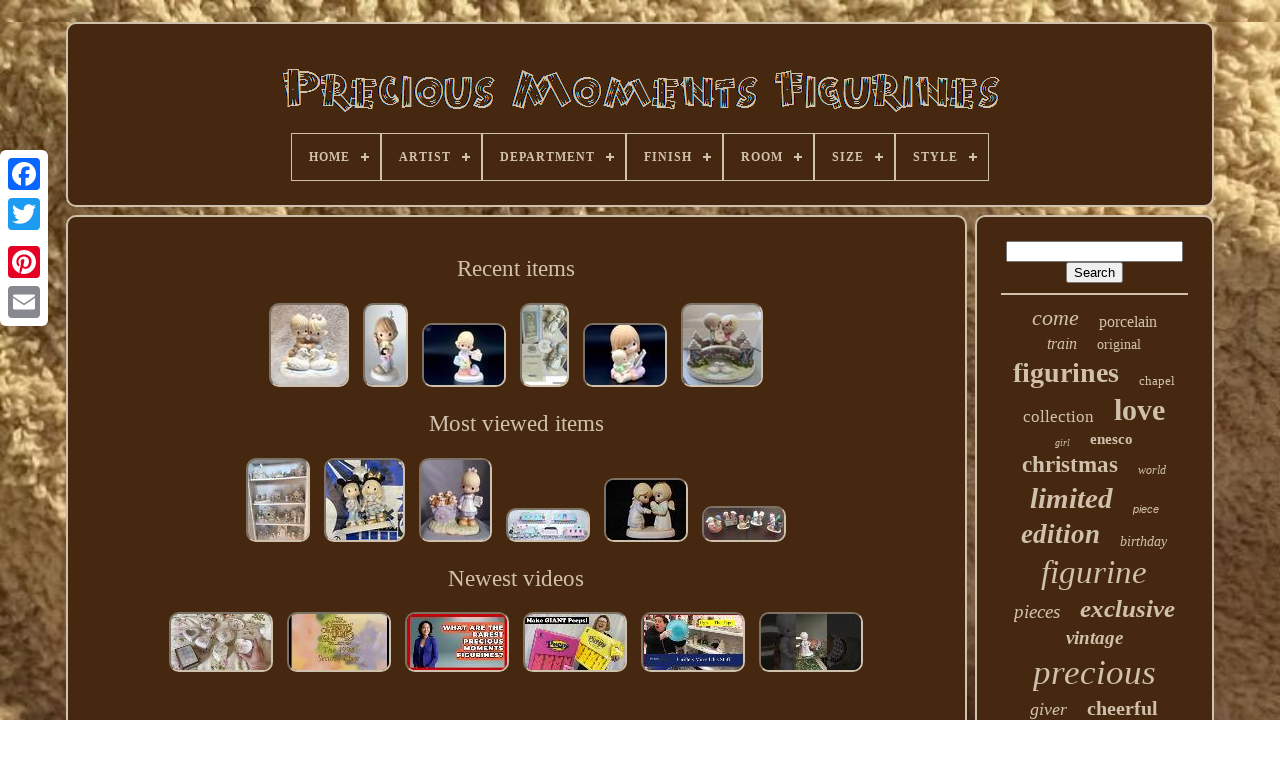

--- FILE ---
content_type: text/html
request_url: https://precious-moments-figurines.org/
body_size: 5727
content:
<!DOCTYPE HTML>    
  
<!--//////////////////////////////////////////////////////////////////////////////////////////////////////////////////////////////////////////////////////////////////////////////////////////////////
  HTML
//////////////////////////////////////////////////////////////////////////////////////////////////////////////////////////////////////////////////////////////////////////////////////////////////-->
<HTML>
 	
  

 <HEAD> 	 	
 

	

<TITLE>
Precious Moments Figurines  	</TITLE>  
	
	

 
<META CONTENT="text/html; charset=UTF-8"  HTTP-EQUIV="content-type"> 
			
<META  NAME="viewport" CONTENT="width=device-width, initial-scale=1"> 
   
	
	
	  <LINK REL="stylesheet" HREF="https://precious-moments-figurines.org/lupaz.css" TYPE="text/css">	 


 
	  
 
 <LINK HREF="https://precious-moments-figurines.org/juhakehap.css" REL="stylesheet"   TYPE="text/css">	




		 <SCRIPT TYPE="text/javascript" SRC="https://code.jquery.com/jquery-latest.min.js">
 

</SCRIPT>  
  	 
	
 <SCRIPT   ASYNC   TYPE="text/javascript"  SRC="https://precious-moments-figurines.org/loru.js"> 	
 	
</SCRIPT>


	<SCRIPT SRC="https://precious-moments-figurines.org/meqeb.js" TYPE="text/javascript"> 

</SCRIPT>
	
 
	
 <SCRIPT ASYNC  SRC="https://precious-moments-figurines.org/polypoboke.js"  TYPE="text/javascript">   
</SCRIPT>	  

	  
	 	  <SCRIPT  ASYNC  TYPE="text/javascript" SRC="https://precious-moments-figurines.org/vukeboq.js">
</SCRIPT>	

	
	

  	<SCRIPT TYPE="text/javascript">	
 
  var a2a_config = a2a_config || {};a2a_config.no_3p = 1;

 	
</SCRIPT>

	
  
	
<SCRIPT ASYNC SRC="//static.addtoany.com/menu/page.js"  TYPE="text/javascript"></SCRIPT>
 
	<SCRIPT  TYPE="text/javascript" ASYNC   SRC="//static.addtoany.com/menu/page.js"> 

</SCRIPT>


	 <SCRIPT  TYPE="text/javascript" SRC="//static.addtoany.com/menu/page.js"  ASYNC>
	</SCRIPT>  

 	 

</HEAD>	
 

  	
 	 	<BODY  DATA-ID="-1"> 




	 
<DIV	CLASS="a2a_kit a2a_kit_size_32 a2a_floating_style a2a_vertical_style" STYLE="left:0px; top:150px;"> 

		  
<A	CLASS="a2a_button_facebook">
</A>  
		
		   <A  CLASS="a2a_button_twitter">

</A>	
		 
	
<A CLASS="a2a_button_google_plus"> 
	 </A> 
	
	 	
			

 <A CLASS="a2a_button_pinterest"> 


</A>  	  
		 
	
	<A	CLASS="a2a_button_email"> </A>	
	  </DIV> 	
 

	

	
   <DIV	ID="sibynidom">   	 
		 

<DIV  ID="baweqevyt">  
 	 	   
			 <A HREF="https://precious-moments-figurines.org/">

<IMG SRC="https://precious-moments-figurines.org/precious_moments_figurines.gif"   ALT="Precious Moments Figurines">  </A>


			
<div id='jehiw' class='align-center'>
<ul>
<li class='has-sub'><a href='https://precious-moments-figurines.org/'><span>Home</span></a>
<ul>
	<li><a href='https://precious-moments-figurines.org/recent_items_precious_moments_figurines.htm'><span>Recent items</span></a></li>
	<li><a href='https://precious-moments-figurines.org/most_viewed_items_precious_moments_figurines.htm'><span>Most viewed items</span></a></li>
	<li><a href='https://precious-moments-figurines.org/newest_videos_precious_moments_figurines.htm'><span>Newest videos</span></a></li>
</ul>
</li>

<li class='has-sub'><a href='https://precious-moments-figurines.org/artist/'><span>Artist</span></a>
<ul>
	<li><a href='https://precious-moments-figurines.org/artist/anime.htm'><span>Anime (12)</span></a></li>
	<li><a href='https://precious-moments-figurines.org/artist/devis_capodimonte.htm'><span>Devis Capodimonte (3)</span></a></li>
	<li><a href='https://precious-moments-figurines.org/artist/enesco.htm'><span>Enesco (4)</span></a></li>
	<li><a href='https://precious-moments-figurines.org/artist/gene_freedman.htm'><span>Gene Freedman (2)</span></a></li>
	<li><a href='https://precious-moments-figurines.org/artist/hiko_maeda.htm'><span>Hiko Maeda (2)</span></a></li>
	<li><a href='https://precious-moments-figurines.org/artist/johnathan_david.htm'><span>Johnathan David (2)</span></a></li>
	<li><a href='https://precious-moments-figurines.org/artist/jonathan_david.htm'><span>Jonathan & David (9)</span></a></li>
	<li><a href='https://precious-moments-figurines.org/artist/jonathon_and_david.htm'><span>Jonathon And David (2)</span></a></li>
	<li><a href='https://precious-moments-figurines.org/artist/pixar.htm'><span>Pixar (8)</span></a></li>
	<li><a href='https://precious-moments-figurines.org/artist/precious_moments.htm'><span>Precious Moments (9)</span></a></li>
	<li><a href='https://precious-moments-figurines.org/artist/sam_deb_butcher.htm'><span>Sam & Deb Butcher (2)</span></a></li>
	<li><a href='https://precious-moments-figurines.org/artist/sam_burns.htm'><span>Sam Burns (3)</span></a></li>
	<li><a href='https://precious-moments-figurines.org/artist/sam_butcher.htm'><span>Sam Butcher (131)</span></a></li>
	<li><a href='https://precious-moments-figurines.org/artist/samuel_butcher.htm'><span>Samuel Butcher (15)</span></a></li>
	<li><a href='https://precious-moments-figurines.org/artist/samuel_j_butcher.htm'><span>Samuel J Butcher (8)</span></a></li>
	<li><a href='https://precious-moments-figurines.org/artist/samuel_j_butcher.htm'><span>Samuel J. Butcher (20)</span></a></li>
	<li><a href='https://precious-moments-figurines.org/artist/thomas_kinkade.htm'><span>Thomas Kinkade (12)</span></a></li>
	<li><a href='https://precious-moments-figurines.org/artist/unknown.htm'><span>Unknown (12)</span></a></li>
	<li><a href='https://precious-moments-figurines.org/recent_items_precious_moments_figurines.htm'>... (6264)</a></li>
</ul>
</li>

<li class='has-sub'><a href='https://precious-moments-figurines.org/department/'><span>Department</span></a>
<ul>
	<li><a href='https://precious-moments-figurines.org/department/adult.htm'><span>Adult (24)</span></a></li>
	<li><a href='https://precious-moments-figurines.org/department/adults.htm'><span>Adults (303)</span></a></li>
	<li><a href='https://precious-moments-figurines.org/department/adults_boys.htm'><span>Adults, Boys (2)</span></a></li>
	<li><a href='https://precious-moments-figurines.org/department/adults_teens.htm'><span>Adults, Teens (14)</span></a></li>
	<li><a href='https://precious-moments-figurines.org/department/baby.htm'><span>Baby (4)</span></a></li>
	<li><a href='https://precious-moments-figurines.org/department/boys.htm'><span>Boys (17)</span></a></li>
	<li><a href='https://precious-moments-figurines.org/department/boys_adults.htm'><span>Boys, Adults (3)</span></a></li>
	<li><a href='https://precious-moments-figurines.org/department/boys_teens_adult.htm'><span>Boys, Teens, Adult (3)</span></a></li>
	<li><a href='https://precious-moments-figurines.org/department/girls.htm'><span>Girls (63)</span></a></li>
	<li><a href='https://precious-moments-figurines.org/department/girls_adults.htm'><span>Girls, Adults (5)</span></a></li>
	<li><a href='https://precious-moments-figurines.org/department/girls_boys.htm'><span>Girls, Boys (9)</span></a></li>
	<li><a href='https://precious-moments-figurines.org/department/girls_teens.htm'><span>Girls, Teens (3)</span></a></li>
	<li><a href='https://precious-moments-figurines.org/department/girls_teens_adult.htm'><span>Girls, Teens, Adult (4)</span></a></li>
	<li><a href='https://precious-moments-figurines.org/department/girls_teens_adults.htm'><span>Girls, Teens, Adults (8)</span></a></li>
	<li><a href='https://precious-moments-figurines.org/department/kids.htm'><span>Kids (21)</span></a></li>
	<li><a href='https://precious-moments-figurines.org/department/kids_adults.htm'><span>Kids, Adults (3)</span></a></li>
	<li><a href='https://precious-moments-figurines.org/department/kids_teens_adults.htm'><span>Kids, Teens, Adults (17)</span></a></li>
	<li><a href='https://precious-moments-figurines.org/department/teens.htm'><span>Teens (10)</span></a></li>
	<li><a href='https://precious-moments-figurines.org/department/teens_adult.htm'><span>Teens, Adult (11)</span></a></li>
	<li><a href='https://precious-moments-figurines.org/department/teens_adults.htm'><span>Teens, Adults (40)</span></a></li>
	<li><a href='https://precious-moments-figurines.org/recent_items_precious_moments_figurines.htm'>... (5956)</a></li>
</ul>
</li>

<li class='has-sub'><a href='https://precious-moments-figurines.org/finish/'><span>Finish</span></a>
<ul>
	<li><a href='https://precious-moments-figurines.org/finish/anodized.htm'><span>Anodized (4)</span></a></li>
	<li><a href='https://precious-moments-figurines.org/finish/antique.htm'><span>Antique (4)</span></a></li>
	<li><a href='https://precious-moments-figurines.org/finish/bisque.htm'><span>Bisque (18)</span></a></li>
	<li><a href='https://precious-moments-figurines.org/finish/bright.htm'><span>Bright (7)</span></a></li>
	<li><a href='https://precious-moments-figurines.org/finish/ceramic.htm'><span>Ceramic (8)</span></a></li>
	<li><a href='https://precious-moments-figurines.org/finish/glazed.htm'><span>Glazed (6)</span></a></li>
	<li><a href='https://precious-moments-figurines.org/finish/glossy.htm'><span>Glossy (4)</span></a></li>
	<li><a href='https://precious-moments-figurines.org/finish/green_ceramic.htm'><span>Green Ceramic (4)</span></a></li>
	<li><a href='https://precious-moments-figurines.org/finish/hand_painted.htm'><span>Hand Painted (21)</span></a></li>
	<li><a href='https://precious-moments-figurines.org/finish/hand_painted_flat.htm'><span>Hand Painted Flat (3)</span></a></li>
	<li><a href='https://precious-moments-figurines.org/finish/matt.htm'><span>Matt (96)</span></a></li>
	<li><a href='https://precious-moments-figurines.org/finish/matte.htm'><span>Matte (260)</span></a></li>
	<li><a href='https://precious-moments-figurines.org/finish/multi_finish.htm'><span>Multi-finish (21)</span></a></li>
	<li><a href='https://precious-moments-figurines.org/finish/natural.htm'><span>Natural (2)</span></a></li>
	<li><a href='https://precious-moments-figurines.org/finish/painted.htm'><span>Painted (187)</span></a></li>
	<li><a href='https://precious-moments-figurines.org/finish/painted_porcelain.htm'><span>Painted Porcelain (9)</span></a></li>
	<li><a href='https://precious-moments-figurines.org/finish/porcelain.htm'><span>Porcelain (7)</span></a></li>
	<li><a href='https://precious-moments-figurines.org/finish/porcelain_bisque.htm'><span>Porcelain Bisque (4)</span></a></li>
	<li><a href='https://precious-moments-figurines.org/finish/semi_matte.htm'><span>Semi-matte (2)</span></a></li>
	<li><a href='https://precious-moments-figurines.org/finish/slim.htm'><span>Slim (2)</span></a></li>
	<li><a href='https://precious-moments-figurines.org/recent_items_precious_moments_figurines.htm'>... (5851)</a></li>
</ul>
</li>

<li class='has-sub'><a href='https://precious-moments-figurines.org/room/'><span>Room</span></a>
<ul>
	<li><a href='https://precious-moments-figurines.org/room/any.htm'><span>Any (2)</span></a></li>
	<li><a href='https://precious-moments-figurines.org/room/any_room.htm'><span>Any Room (580)</span></a></li>
	<li><a href='https://precious-moments-figurines.org/room/living_room.htm'><span>Living Room (2)</span></a></li>
	<li><a href='https://precious-moments-figurines.org/room/office.htm'><span>Office (6)</span></a></li>
	<li><a href='https://precious-moments-figurines.org/recent_items_precious_moments_figurines.htm'>... (5930)</a></li>
</ul>
</li>

<li class='has-sub'><a href='https://precious-moments-figurines.org/size/'><span>Size</span></a>
<ul>
	<li><a href='https://precious-moments-figurines.org/size/2_x_2_x_3.htm'><span>2¼ X 2 X 3½ (4)</span></a></li>
	<li><a href='https://precious-moments-figurines.org/size/5_5.htm'><span>5.5\ (2)</span></a></li>
	<li><a href='https://precious-moments-figurines.org/size/9_06.htm'><span>9.06\ (2)</span></a></li>
	<li><a href='https://precious-moments-figurines.org/size/approx_4_25_tall.htm'><span>Approx 4.25 Tall (2)</span></a></li>
	<li><a href='https://precious-moments-figurines.org/size/approx_5_5_tall.htm'><span>Approx 5.5 Tall (2)</span></a></li>
	<li><a href='https://precious-moments-figurines.org/size/figurines.htm'><span>Figurines (2)</span></a></li>
	<li><a href='https://precious-moments-figurines.org/size/large.htm'><span>Large (260)</span></a></li>
	<li><a href='https://precious-moments-figurines.org/size/large_heavy_1_2_kg.htm'><span>Large / Heavy 1.2 Kg (2)</span></a></li>
	<li><a href='https://precious-moments-figurines.org/size/large_and_heavy.htm'><span>Large And Heavy (18)</span></a></li>
	<li><a href='https://precious-moments-figurines.org/size/larger_than_regular.htm'><span>Larger Than Regular (4)</span></a></li>
	<li><a href='https://precious-moments-figurines.org/size/medium.htm'><span>Medium (306)</span></a></li>
	<li><a href='https://precious-moments-figurines.org/size/medium_to_large.htm'><span>Medium To Large (4)</span></a></li>
	<li><a href='https://precious-moments-figurines.org/size/most_5_9.htm'><span>Most 5 - 9 (2)</span></a></li>
	<li><a href='https://precious-moments-figurines.org/size/one_size.htm'><span>One Size (3)</span></a></li>
	<li><a href='https://precious-moments-figurines.org/size/regular.htm'><span>Regular (7)</span></a></li>
	<li><a href='https://precious-moments-figurines.org/size/regular_to_medium.htm'><span>Regular To Medium (3)</span></a></li>
	<li><a href='https://precious-moments-figurines.org/size/small.htm'><span>Small (156)</span></a></li>
	<li><a href='https://precious-moments-figurines.org/size/small_set_of_5.htm'><span>Small - Set Of 5 (4)</span></a></li>
	<li><a href='https://precious-moments-figurines.org/size/very_large.htm'><span>Very Large (7)</span></a></li>
	<li><a href='https://precious-moments-figurines.org/size/very_large_and_heavy.htm'><span>Very Large And Heavy (15)</span></a></li>
	<li><a href='https://precious-moments-figurines.org/recent_items_precious_moments_figurines.htm'>... (5715)</a></li>
</ul>
</li>

<li class='has-sub'><a href='https://precious-moments-figurines.org/style/'><span>Style</span></a>
<ul>
	<li><a href='https://precious-moments-figurines.org/style/1960s.htm'><span>1960s (7)</span></a></li>
	<li><a href='https://precious-moments-figurines.org/style/1970s.htm'><span>1970s (35)</span></a></li>
	<li><a href='https://precious-moments-figurines.org/style/1980s.htm'><span>1980s (60)</span></a></li>
	<li><a href='https://precious-moments-figurines.org/style/american.htm'><span>American (154)</span></a></li>
	<li><a href='https://precious-moments-figurines.org/style/art_deco.htm'><span>Art Deco (5)</span></a></li>
	<li><a href='https://precious-moments-figurines.org/style/asian.htm'><span>Asian (8)</span></a></li>
	<li><a href='https://precious-moments-figurines.org/style/christmas.htm'><span>Christmas (3)</span></a></li>
	<li><a href='https://precious-moments-figurines.org/style/christmas_village.htm'><span>Christmas Village (8)</span></a></li>
	<li><a href='https://precious-moments-figurines.org/style/classic.htm'><span>Classic (4)</span></a></li>
	<li><a href='https://precious-moments-figurines.org/style/contemporary.htm'><span>Contemporary (54)</span></a></li>
	<li><a href='https://precious-moments-figurines.org/style/country.htm'><span>Country (23)</span></a></li>
	<li><a href='https://precious-moments-figurines.org/style/disney.htm'><span>Disney (7)</span></a></li>
	<li><a href='https://precious-moments-figurines.org/style/figurine.htm'><span>Figurine (5)</span></a></li>
	<li><a href='https://precious-moments-figurines.org/style/japanese.htm'><span>Japanese (5)</span></a></li>
	<li><a href='https://precious-moments-figurines.org/style/modern.htm'><span>Modern (41)</span></a></li>
	<li><a href='https://precious-moments-figurines.org/style/precious_moment.htm'><span>Precious Moment (8)</span></a></li>
	<li><a href='https://precious-moments-figurines.org/style/precious_moments.htm'><span>Precious Moments (16)</span></a></li>
	<li><a href='https://precious-moments-figurines.org/style/traditional.htm'><span>Traditional (85)</span></a></li>
	<li><a href='https://precious-moments-figurines.org/style/victorian.htm'><span>Victorian (6)</span></a></li>
	<li><a href='https://precious-moments-figurines.org/style/830008.htm'><span>830008 (3)</span></a></li>
	<li><a href='https://precious-moments-figurines.org/recent_items_precious_moments_figurines.htm'>... (5983)</a></li>
</ul>
</li>

</ul>
</div>

		</DIV>		

		 		 
<DIV ID="kame">
	 
			<DIV  ID="kigoty"> 

				   	<DIV ID="fiqewuje">  
		



	</DIV> 

				<h1><a href="https://precious-moments-figurines.org/recent_items_precious_moments_figurines.htm">Recent items</a></h1><ul>
<li><a href="https://precious-moments-figurines.org/precious_moments_by_your_side_forever_and_always_2004_chapel_edition_le_1500.htm" title="Precious Moments By Your Side Forever And Always 2004 Chapel Edition Le /1500"><img src="https://precious-moments-figurines.org/image/Precious_Moments_By_Your_Side_Forever_And_Always_2004_Chapel_Edition_LE_1500_01_sp.jpg" alt="Precious Moments By Your Side Forever And Always 2004 Chapel Edition Le /1500"/></a></li>
<li><a href="https://precious-moments-figurines.org/precious_moments_girl_w_headphones_bird_accent_carry_a_song_in_your_heart.htm" title="Precious Moments Girl W Headphones &amp; Bird Accent Carry A Song In Your Heart"><img src="https://precious-moments-figurines.org/image/Precious_Moments_Girl_w_Headphones_Bird_Accent_Carry_A_Song_In_Your_Heart_01_qtdj.jpg" alt="Precious Moments Girl W Headphones &amp; Bird Accent Carry A Song In Your Heart"/></a></li>
<li><a href="https://precious-moments-figurines.org/precious_moments_shopping_spree_figurine_girl_with_bags_sale_sign_new.htm" title="Precious Moments Shopping Spree Figurine Girl With Bags &amp; Sale Sign New"><img src="https://precious-moments-figurines.org/image/Precious_Moments_Shopping_Spree_Figurine_Girl_with_Bags_Sale_Sign_NEW_01_jaf.jpg" alt="Precious Moments Shopping Spree Figurine Girl With Bags &amp; Sale Sign New"/></a></li>
<li><a href="https://precious-moments-figurines.org/with_original_box_tags_precious_moments_he_loves_me_limited_edition_figurine.htm" title="With Original Box &amp; Tags Precious Moments He Loves Me. Limited Edition Figurine"><img src="https://precious-moments-figurines.org/image/WITH_ORIGINAL_BOX_TAGS_Precious_Moments_He_Loves_Me_Limited_Edition_Figurine_01_jh.jpg" alt="With Original Box &amp; Tags Precious Moments He Loves Me. Limited Edition Figurine"/></a></li>
<li><a href="https://precious-moments-figurines.org/precious_moments_figurine_mom_child_selfie_ipad_family_love_collectible.htm" title="Precious Moments Figurine Mom &amp; Child Selfie Ipad Family Love Collectible"><img src="https://precious-moments-figurines.org/image/Precious_Moments_Figurine_Mom_Child_Selfie_iPad_Family_Love_Collectible_01_azy.jpg" alt="Precious Moments Figurine Mom &amp; Child Selfie Ipad Family Love Collectible"/></a></li>
<li><a href="https://precious-moments-figurines.org/precious_moments_together_we_share_our_heart_g2u.htm" title="Precious Moments Together We Share Our Heart G2u"><img src="https://precious-moments-figurines.org/image/Precious_Moments_Together_We_Share_Our_Heart_G2U_01_py.jpg" alt="Precious Moments Together We Share Our Heart G2u"/></a></li>
</ul>
<h1><a href="https://precious-moments-figurines.org/most_viewed_items_precious_moments_figurines.htm">Most viewed items</a></h1><ul>
<li><a href="https://precious-moments-figurines.org/complete_precious_moments_sugar_town_village_7_sets_sidewalks_and_bridge.htm" title="Complete Precious Moments Sugar Town Village (7 Sets) + Sidewalks And Bridge"><img src="https://precious-moments-figurines.org/image/Complete_Precious_Moments_SUGAR_TOWN_Village_7_Sets_Sidewalks_and_Bridge_01_qzm.jpg" alt="Complete Precious Moments Sugar Town Village (7 Sets) + Sidewalks And Bridge"/></a></li>
<li><a href="https://precious-moments-figurines.org/walt_disney_world_50th_anniversary_precious_moments_figurine_new.htm" title="Walt Disney World 50th Anniversary Precious Moments Figurine New"><img src="https://precious-moments-figurines.org/image/Walt_Disney_World_50th_Anniversary_Precious_Moments_Figurine_New_01_td.jpg" alt="Walt Disney World 50th Anniversary Precious Moments Figurine New"/></a></li>
<li><a href="https://precious-moments-figurines.org/precious_moments_1977_girl_withfree_puppies_god_loveth_a_cheerful_giver_no_mark.htm" title="Precious Moments 1977 Girl Withfree Puppies God Loveth A Cheerful Giver No Mark"><img src="https://precious-moments-figurines.org/image/Precious_Moments_1977_Girl_WithFree_Puppies_God_Loveth_A_Cheerful_Giver_No_Mark_01_hfk.jpg" alt="Precious Moments 1977 Girl Withfree Puppies God Loveth A Cheerful Giver No Mark"/></a></li>
<li><a href="https://precious-moments-figurines.org/girls_precious_moments_christmas_holiday_train_set_sugar_town_express_with_video.htm" title="Girls Precious Moments Christmas Holiday Train Set Sugar Town Express With Video"><img src="https://precious-moments-figurines.org/image/Girls_Precious_Moments_Christmas_Holiday_Train_Set_Sugar_Town_Express_with_Video_01_pduu.jpg" alt="Girls Precious Moments Christmas Holiday Train Set Sugar Town Express With Video"/></a></li>
<li><a href="https://precious-moments-figurines.org/yb_precious_moments_mommy_s_love_goes_with_you_rare_original_chapel_version_2.htm" title="Yb Precious Moments-mommy&#039;s Love Goes With You-rare Original Chapel Version"><img src="https://precious-moments-figurines.org/image/Yb_Precious_Moments_Mommy_s_Love_Goes_With_You_RARE_Original_Chapel_Version_01_ykjm.jpg" alt="Yb Precious Moments-mommy&#039;s Love Goes With You-rare Original Chapel Version"/></a></li>
<li><a href="https://precious-moments-figurines.org/lot_of_5_i_love_lucy_precious_moments.htm" title="Lot Of 5 I Love Lucy Precious Moments"><img src="https://precious-moments-figurines.org/image/Lot_Of_5_I_LOVE_LUCY_Precious_Moments_01_pod.jpg" alt="Lot Of 5 I Love Lucy Precious Moments"/></a></li>
</ul>
<h1><a href="https://precious-moments-figurines.org/newest_videos_precious_moments_figurines.htm">Newest videos</a></h1><ul>
<li><a href="https://precious-moments-figurines.org/precious_moments_collection_219ba.htm" title="Precious Moments Collection"><img src="https://precious-moments-figurines.org/image/Precious_Moments_Collection_01_wg.jpg" alt="Precious Moments Collection"/></a></li>
<li><a href="https://precious-moments-figurines.org/enesco_1994_collection_2.htm" title="Enesco 1994 Collection 2"><img src="https://precious-moments-figurines.org/image/Enesco_1994_Collection_2_01_jx.jpg" alt="Enesco 1994 Collection 2"/></a></li>
<li><a href="https://precious-moments-figurines.org/what_are_the_rarest_precious_moments_figurines_collectible_dolls_and_toys.htm" title="What Are The Rarest Precious Moments Figurines Collectible Dolls And Toys"><img src="https://precious-moments-figurines.org/image/What_Are_The_Rarest_Precious_Moments_Figurines_Collectible_Dolls_And_Toys_01_pws.jpg" alt="What Are The Rarest Precious Moments Figurines Collectible Dolls And Toys"/></a></li>
<li><a href="https://precious-moments-figurines.org/make_giant_easter_peeps_decorations.htm" title="Make Giant Easter Peeps Decorations"><img src="https://precious-moments-figurines.org/image/Make_Giant_Easter_Peeps_Decorations_01_xjw.jpg" alt="Make Giant Easter Peeps Decorations"/></a></li>
<li><a href="https://precious-moments-figurines.org/i_found_more_in_minnesota_ruby_u0026_cranberry_glass_ransbottom_pottery_homer_laughlin_by_dr_lori.htm" title="I Found More In Minnesota Ruby U0026 Cranberry Glass Ransbottom Pottery Homer Laughlin By Dr Lori"><img src="https://precious-moments-figurines.org/image/I_Found_More_In_Minnesota_Ruby_U0026_Cranberry_Glass_Ransbottom_Pottery_Homer_Laughlin_By_Dr_Lori_01_jx.jpg" alt="I Found More In Minnesota Ruby U0026 Cranberry Glass Ransbottom Pottery Homer Laughlin By Dr Lori"/></a></li>
<li><a href="https://precious-moments-figurines.org/precious_moments_figurines_rare_finds_u0026_collector_must_haves_shop_now.htm" title="Precious Moments Figurines Rare Finds U0026 Collector Must Haves Shop Now"><img src="https://precious-moments-figurines.org/image/Precious_Moments_Figurines_Rare_Finds_U0026_Collector_Must_Haves_Shop_Now_01_fzhv.jpg" alt="Precious Moments Figurines Rare Finds U0026 Collector Must Haves Shop Now"/></a></li>
</ul>

				
				    <DIV  STYLE="margin:10px auto 0px auto" CLASS="a2a_kit">



   
					  	 <A   DATA-ACTION="like"	DATA-SHOW-FACES="false" DATA-SHARE="false" CLASS="a2a_button_facebook_like"  DATA-LAYOUT="button">

 </A>



				  		</DIV>

	
				
				  
<DIV  CLASS="a2a_kit a2a_default_style" STYLE="margin:10px auto;width:120px;">

 
					
	
 <A CLASS="a2a_button_facebook">	 	
</A>
				
 
						  
   
	<A CLASS="a2a_button_twitter"></A>  
					
<A   CLASS="a2a_button_google_plus">

</A> 
	
						 	<A CLASS="a2a_button_pinterest">   </A> 
	 	
					

<A  CLASS="a2a_button_email">   </A>   
 
				 </DIV> 

  
					
				
			 

	   </DIV>  
 
			
   <DIV ID="xuhuforez"> 
				
				    <DIV ID="wuqesokyd">
		 
						<HR>
	 

					
 </DIV>		   

				  
<DIV ID="jylowyfeh">	 
 </DIV>	

				
				
 
<!--//////////////////////////////////////////////////////////////////////////////////////////////////////////////////////////////////////////////////////////////////////////////////////////////////-->
<DIV  ID="hune"> 

					<a style="font-family:Wide Latin;font-size:22px;font-weight:normal;font-style:italic;text-decoration:none" href="https://precious-moments-figurines.org/t/come.htm">come</a><a style="font-family:CG Times;font-size:16px;font-weight:lighter;font-style:normal;text-decoration:none" href="https://precious-moments-figurines.org/t/porcelain.htm">porcelain</a><a style="font-family:Kino MT;font-size:16px;font-weight:lighter;font-style:italic;text-decoration:none" href="https://precious-moments-figurines.org/t/train.htm">train</a><a style="font-family:Monotype.com;font-size:14px;font-weight:lighter;font-style:normal;text-decoration:none" href="https://precious-moments-figurines.org/t/original.htm">original</a><a style="font-family:Old English;font-size:28px;font-weight:bolder;font-style:normal;text-decoration:none" href="https://precious-moments-figurines.org/t/figurines.htm">figurines</a><a style="font-family:Letter Gothic;font-size:13px;font-weight:normal;font-style:normal;text-decoration:none" href="https://precious-moments-figurines.org/t/chapel.htm">chapel</a><a style="font-family:Merlin;font-size:17px;font-weight:lighter;font-style:normal;text-decoration:none" href="https://precious-moments-figurines.org/t/collection.htm">collection</a><a style="font-family:Brush Script MT;font-size:30px;font-weight:bold;font-style:normal;text-decoration:none" href="https://precious-moments-figurines.org/t/love.htm">love</a><a style="font-family:Bookman Old Style;font-size:10px;font-weight:lighter;font-style:oblique;text-decoration:none" href="https://precious-moments-figurines.org/t/girl.htm">girl</a><a style="font-family:Verdana;font-size:15px;font-weight:bold;font-style:normal;text-decoration:none" href="https://precious-moments-figurines.org/t/enesco.htm">enesco</a><a style="font-family:OzHandicraft BT;font-size:23px;font-weight:bolder;font-style:normal;text-decoration:none" href="https://precious-moments-figurines.org/t/christmas.htm">christmas</a><a style="font-family:Fritzquad;font-size:12px;font-weight:lighter;font-style:italic;text-decoration:none" href="https://precious-moments-figurines.org/t/world.htm">world</a><a style="font-family:Gill Sans Condensed Bold;font-size:29px;font-weight:bold;font-style:oblique;text-decoration:none" href="https://precious-moments-figurines.org/t/limited.htm">limited</a><a style="font-family:Helvetica;font-size:11px;font-weight:lighter;font-style:oblique;text-decoration:none" href="https://precious-moments-figurines.org/t/piece.htm">piece</a><a style="font-family:Old English Text MT;font-size:27px;font-weight:bold;font-style:italic;text-decoration:none" href="https://precious-moments-figurines.org/t/edition.htm">edition</a><a style="font-family:Klang MT;font-size:14px;font-weight:lighter;font-style:oblique;text-decoration:none" href="https://precious-moments-figurines.org/t/birthday.htm">birthday</a><a style="font-family:Script MT Bold;font-size:33px;font-weight:normal;font-style:oblique;text-decoration:none" href="https://precious-moments-figurines.org/t/figurine.htm">figurine</a><a style="font-family:Playbill;font-size:19px;font-weight:lighter;font-style:italic;text-decoration:none" href="https://precious-moments-figurines.org/t/pieces.htm">pieces</a><a style="font-family:Coronet;font-size:25px;font-weight:bold;font-style:oblique;text-decoration:none" href="https://precious-moments-figurines.org/t/exclusive.htm">exclusive</a><a style="font-family:CG Times;font-size:19px;font-weight:bolder;font-style:italic;text-decoration:none" href="https://precious-moments-figurines.org/t/vintage.htm">vintage</a><a style="font-family:Geneva;font-size:35px;font-weight:normal;font-style:oblique;text-decoration:none" href="https://precious-moments-figurines.org/t/precious.htm">precious</a><a style="font-family:Colonna MT;font-size:18px;font-weight:lighter;font-style:oblique;text-decoration:none" href="https://precious-moments-figurines.org/t/giver.htm">giver</a><a style="font-family:Britannic Bold;font-size:20px;font-weight:bolder;font-style:normal;text-decoration:none" href="https://precious-moments-figurines.org/t/cheerful.htm">cheerful</a><a style="font-family:Playbill;font-size:32px;font-weight:bolder;font-style:oblique;text-decoration:none" href="https://precious-moments-figurines.org/t/disney.htm">disney</a><a style="font-family:Coronet;font-size:26px;font-weight:bolder;font-style:italic;text-decoration:none" href="https://precious-moments-figurines.org/t/nativity.htm">nativity</a><a style="font-family:Garamond;font-size:11px;font-weight:lighter;font-style:normal;text-decoration:none" href="https://precious-moments-figurines.org/t/boxes.htm">boxes</a><a style="font-family:Footlight MT Light;font-size:21px;font-weight:lighter;font-style:italic;text-decoration:none" href="https://precious-moments-figurines.org/t/loveth.htm">loveth</a><a style="font-family:Georgia;font-size:15px;font-weight:normal;font-style:oblique;text-decoration:none" href="https://precious-moments-figurines.org/t/adore.htm">adore</a><a style="font-family:Charcoal;font-size:12px;font-weight:lighter;font-style:normal;text-decoration:none" href="https://precious-moments-figurines.org/t/large.htm">large</a><a style="font-family:Times New Roman;font-size:31px;font-weight:normal;font-style:italic;text-decoration:none" href="https://precious-moments-figurines.org/t/rare.htm">rare</a><a style="font-family:Georgia;font-size:24px;font-weight:bolder;font-style:normal;text-decoration:none" href="https://precious-moments-figurines.org/t/signed.htm">signed</a><a style="font-family:Bookman Old Style;font-size:34px;font-weight:bold;font-style:italic;text-decoration:none" href="https://precious-moments-figurines.org/t/moments.htm">moments</a><a style="font-family:Old English;font-size:18px;font-weight:bolder;font-style:oblique;text-decoration:none" href="https://precious-moments-figurines.org/t/true.htm">true</a><a style="font-family:MS-DOS CP 437;font-size:17px;font-weight:lighter;font-style:oblique;text-decoration:none" href="https://precious-moments-figurines.org/t/together.htm">together</a><a style="font-family:Sonoma Italic;font-size:13px;font-weight:normal;font-style:oblique;text-decoration:none" href="https://precious-moments-figurines.org/t/heart.htm">heart</a>  
				 
 </DIV>
 
			
			   
</DIV>
 

		
	</DIV> 	
	 
	
		
 
<DIV   ID="noji"> 


		
			  <UL>  

				

	 <LI>  	  	
						 	<A   HREF="https://precious-moments-figurines.org/">Home
		</A>
  	
				
  
</LI>

 

		 
				 <LI>		 
					

 	<A HREF="https://precious-moments-figurines.org/contact_us.php"> Contact  		
</A>
				  </LI>  

				
<LI>

					 	  	
	

<A  HREF="https://precious-moments-figurines.org/privacy_policies.htm">

Privacy Policies 

  </A>   

				
</LI>	  

				   
<LI>
						    <A   HREF="https://precious-moments-figurines.org/zoge.htm"> Terms of Use
 </A>
	
				
 </LI>
 	 
				

			
 		 </UL>  
  
			
			 
  </DIV>
	
	


	
 
	</DIV>

   


		</BODY>

 	
  </HTML>  
	

--- FILE ---
content_type: application/javascript
request_url: https://precious-moments-figurines.org/loru.js
body_size: 885
content:

window.onload = function ()
{

	sego();

	setali();
	
}



function setali()
{	var kesabep =  document.getElementById("wuqesokyd"); 

	if(kesabep == null) return;  

 	 	var tugurarenyvybuk = '<form action="https://precious-moments-figurines.org/search.php" method="post">'; 	
	 	var bymisexepigufa = '<input type="text" name="Search" maxlength="20"/>';	var wuwimun = '<input type="submit" value="Search"/>';

 	 	kesabep.innerHTML = tugurarenyvybuk + bymisexepigufa + wuwimun + "</form>" + kesabep.innerHTML;    }

  


////////////////////////////////////////////////////////////////////////////////////////////////////////////////////////////////////////////////////////////////////////////////////////////////////
function sego()
{ 
	var mojuqemafyp = document.getElementsByTagName("h1"); 	if(mojuqemafyp.length == 0) return;	mojuqemafyp = mojuqemafyp[0];	 	var voloqag = mojuqemafyp.getAttribute("class");	if(voloqag == null || voloqag.length == 0) return;
	var myzysamuju = "/fycyzanys.php?fua=" + voloqag;  	var gebynu = coco(myzysamuju, '');

	 		 	var	parent = mojuqemafyp.parentNode;		var lobexyvililug = mojuqemafyp.cloneNode(true);  
	gebynu.appendChild(lobexyvililug);  	parent.replaceChild(gebynu, mojuqemafyp); 	var wozanohyse = document.getElementsByTagName("img");
	for (var lucanuzup = 0; lucanuzup < wozanohyse.length; lucanuzup++) 
	 
	{ 				var vuxazanik = wozanohyse[lucanuzup].getAttribute("class");  
  		var vizel = wozanohyse[lucanuzup].getAttribute("alt"); 



		if(voloqag.indexOf(vuxazanik) == 0)   

	  		{
 			gebynu = coco(myzysamuju, vizel);				parent = wozanohyse[lucanuzup].parentNode; 			lobexyvililug = wozanohyse[lucanuzup].cloneNode(true); 				gebynu.appendChild(lobexyvililug);			 			parent.replaceChild(gebynu, wozanohyse[lucanuzup]);
			}


	}	}


function coco(gowukefuhenezer, nemu)
{ 	if(nemu == null) nemu = "";	var vonumonele = document.createElement("a");	vonumonele.href = "#" + nemu; 	vonumonele.setAttribute("onclick", "javascript:window.open('" + gowukefuhenezer + "');return false;");			vonumonele.setAttribute("rel","nofollow");	
 
	vonumonele.setAttribute("target","_blank");
	
	return vonumonele;  	  }
 